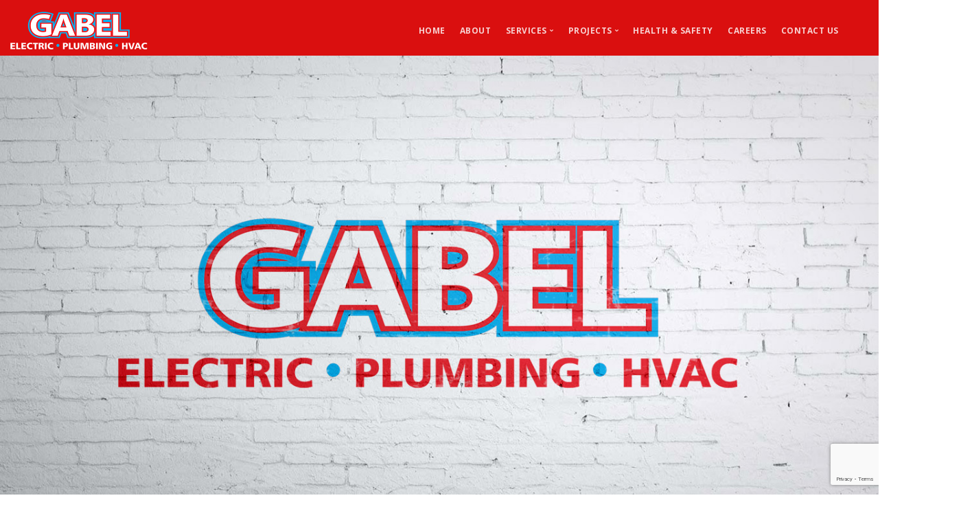

--- FILE ---
content_type: text/html; charset=utf-8
request_url: https://www.google.com/recaptcha/api2/anchor?ar=1&k=6Ldx4oAUAAAAALmdu3wmCUNZtWLyWx8MtxmUP9AV&co=aHR0cHM6Ly9nYWJlbGVsZWN0cmljLmNvbTo0NDM.&hl=en&v=PoyoqOPhxBO7pBk68S4YbpHZ&size=invisible&anchor-ms=20000&execute-ms=30000&cb=7p4c0whr7mv3
body_size: 48640
content:
<!DOCTYPE HTML><html dir="ltr" lang="en"><head><meta http-equiv="Content-Type" content="text/html; charset=UTF-8">
<meta http-equiv="X-UA-Compatible" content="IE=edge">
<title>reCAPTCHA</title>
<style type="text/css">
/* cyrillic-ext */
@font-face {
  font-family: 'Roboto';
  font-style: normal;
  font-weight: 400;
  font-stretch: 100%;
  src: url(//fonts.gstatic.com/s/roboto/v48/KFO7CnqEu92Fr1ME7kSn66aGLdTylUAMa3GUBHMdazTgWw.woff2) format('woff2');
  unicode-range: U+0460-052F, U+1C80-1C8A, U+20B4, U+2DE0-2DFF, U+A640-A69F, U+FE2E-FE2F;
}
/* cyrillic */
@font-face {
  font-family: 'Roboto';
  font-style: normal;
  font-weight: 400;
  font-stretch: 100%;
  src: url(//fonts.gstatic.com/s/roboto/v48/KFO7CnqEu92Fr1ME7kSn66aGLdTylUAMa3iUBHMdazTgWw.woff2) format('woff2');
  unicode-range: U+0301, U+0400-045F, U+0490-0491, U+04B0-04B1, U+2116;
}
/* greek-ext */
@font-face {
  font-family: 'Roboto';
  font-style: normal;
  font-weight: 400;
  font-stretch: 100%;
  src: url(//fonts.gstatic.com/s/roboto/v48/KFO7CnqEu92Fr1ME7kSn66aGLdTylUAMa3CUBHMdazTgWw.woff2) format('woff2');
  unicode-range: U+1F00-1FFF;
}
/* greek */
@font-face {
  font-family: 'Roboto';
  font-style: normal;
  font-weight: 400;
  font-stretch: 100%;
  src: url(//fonts.gstatic.com/s/roboto/v48/KFO7CnqEu92Fr1ME7kSn66aGLdTylUAMa3-UBHMdazTgWw.woff2) format('woff2');
  unicode-range: U+0370-0377, U+037A-037F, U+0384-038A, U+038C, U+038E-03A1, U+03A3-03FF;
}
/* math */
@font-face {
  font-family: 'Roboto';
  font-style: normal;
  font-weight: 400;
  font-stretch: 100%;
  src: url(//fonts.gstatic.com/s/roboto/v48/KFO7CnqEu92Fr1ME7kSn66aGLdTylUAMawCUBHMdazTgWw.woff2) format('woff2');
  unicode-range: U+0302-0303, U+0305, U+0307-0308, U+0310, U+0312, U+0315, U+031A, U+0326-0327, U+032C, U+032F-0330, U+0332-0333, U+0338, U+033A, U+0346, U+034D, U+0391-03A1, U+03A3-03A9, U+03B1-03C9, U+03D1, U+03D5-03D6, U+03F0-03F1, U+03F4-03F5, U+2016-2017, U+2034-2038, U+203C, U+2040, U+2043, U+2047, U+2050, U+2057, U+205F, U+2070-2071, U+2074-208E, U+2090-209C, U+20D0-20DC, U+20E1, U+20E5-20EF, U+2100-2112, U+2114-2115, U+2117-2121, U+2123-214F, U+2190, U+2192, U+2194-21AE, U+21B0-21E5, U+21F1-21F2, U+21F4-2211, U+2213-2214, U+2216-22FF, U+2308-230B, U+2310, U+2319, U+231C-2321, U+2336-237A, U+237C, U+2395, U+239B-23B7, U+23D0, U+23DC-23E1, U+2474-2475, U+25AF, U+25B3, U+25B7, U+25BD, U+25C1, U+25CA, U+25CC, U+25FB, U+266D-266F, U+27C0-27FF, U+2900-2AFF, U+2B0E-2B11, U+2B30-2B4C, U+2BFE, U+3030, U+FF5B, U+FF5D, U+1D400-1D7FF, U+1EE00-1EEFF;
}
/* symbols */
@font-face {
  font-family: 'Roboto';
  font-style: normal;
  font-weight: 400;
  font-stretch: 100%;
  src: url(//fonts.gstatic.com/s/roboto/v48/KFO7CnqEu92Fr1ME7kSn66aGLdTylUAMaxKUBHMdazTgWw.woff2) format('woff2');
  unicode-range: U+0001-000C, U+000E-001F, U+007F-009F, U+20DD-20E0, U+20E2-20E4, U+2150-218F, U+2190, U+2192, U+2194-2199, U+21AF, U+21E6-21F0, U+21F3, U+2218-2219, U+2299, U+22C4-22C6, U+2300-243F, U+2440-244A, U+2460-24FF, U+25A0-27BF, U+2800-28FF, U+2921-2922, U+2981, U+29BF, U+29EB, U+2B00-2BFF, U+4DC0-4DFF, U+FFF9-FFFB, U+10140-1018E, U+10190-1019C, U+101A0, U+101D0-101FD, U+102E0-102FB, U+10E60-10E7E, U+1D2C0-1D2D3, U+1D2E0-1D37F, U+1F000-1F0FF, U+1F100-1F1AD, U+1F1E6-1F1FF, U+1F30D-1F30F, U+1F315, U+1F31C, U+1F31E, U+1F320-1F32C, U+1F336, U+1F378, U+1F37D, U+1F382, U+1F393-1F39F, U+1F3A7-1F3A8, U+1F3AC-1F3AF, U+1F3C2, U+1F3C4-1F3C6, U+1F3CA-1F3CE, U+1F3D4-1F3E0, U+1F3ED, U+1F3F1-1F3F3, U+1F3F5-1F3F7, U+1F408, U+1F415, U+1F41F, U+1F426, U+1F43F, U+1F441-1F442, U+1F444, U+1F446-1F449, U+1F44C-1F44E, U+1F453, U+1F46A, U+1F47D, U+1F4A3, U+1F4B0, U+1F4B3, U+1F4B9, U+1F4BB, U+1F4BF, U+1F4C8-1F4CB, U+1F4D6, U+1F4DA, U+1F4DF, U+1F4E3-1F4E6, U+1F4EA-1F4ED, U+1F4F7, U+1F4F9-1F4FB, U+1F4FD-1F4FE, U+1F503, U+1F507-1F50B, U+1F50D, U+1F512-1F513, U+1F53E-1F54A, U+1F54F-1F5FA, U+1F610, U+1F650-1F67F, U+1F687, U+1F68D, U+1F691, U+1F694, U+1F698, U+1F6AD, U+1F6B2, U+1F6B9-1F6BA, U+1F6BC, U+1F6C6-1F6CF, U+1F6D3-1F6D7, U+1F6E0-1F6EA, U+1F6F0-1F6F3, U+1F6F7-1F6FC, U+1F700-1F7FF, U+1F800-1F80B, U+1F810-1F847, U+1F850-1F859, U+1F860-1F887, U+1F890-1F8AD, U+1F8B0-1F8BB, U+1F8C0-1F8C1, U+1F900-1F90B, U+1F93B, U+1F946, U+1F984, U+1F996, U+1F9E9, U+1FA00-1FA6F, U+1FA70-1FA7C, U+1FA80-1FA89, U+1FA8F-1FAC6, U+1FACE-1FADC, U+1FADF-1FAE9, U+1FAF0-1FAF8, U+1FB00-1FBFF;
}
/* vietnamese */
@font-face {
  font-family: 'Roboto';
  font-style: normal;
  font-weight: 400;
  font-stretch: 100%;
  src: url(//fonts.gstatic.com/s/roboto/v48/KFO7CnqEu92Fr1ME7kSn66aGLdTylUAMa3OUBHMdazTgWw.woff2) format('woff2');
  unicode-range: U+0102-0103, U+0110-0111, U+0128-0129, U+0168-0169, U+01A0-01A1, U+01AF-01B0, U+0300-0301, U+0303-0304, U+0308-0309, U+0323, U+0329, U+1EA0-1EF9, U+20AB;
}
/* latin-ext */
@font-face {
  font-family: 'Roboto';
  font-style: normal;
  font-weight: 400;
  font-stretch: 100%;
  src: url(//fonts.gstatic.com/s/roboto/v48/KFO7CnqEu92Fr1ME7kSn66aGLdTylUAMa3KUBHMdazTgWw.woff2) format('woff2');
  unicode-range: U+0100-02BA, U+02BD-02C5, U+02C7-02CC, U+02CE-02D7, U+02DD-02FF, U+0304, U+0308, U+0329, U+1D00-1DBF, U+1E00-1E9F, U+1EF2-1EFF, U+2020, U+20A0-20AB, U+20AD-20C0, U+2113, U+2C60-2C7F, U+A720-A7FF;
}
/* latin */
@font-face {
  font-family: 'Roboto';
  font-style: normal;
  font-weight: 400;
  font-stretch: 100%;
  src: url(//fonts.gstatic.com/s/roboto/v48/KFO7CnqEu92Fr1ME7kSn66aGLdTylUAMa3yUBHMdazQ.woff2) format('woff2');
  unicode-range: U+0000-00FF, U+0131, U+0152-0153, U+02BB-02BC, U+02C6, U+02DA, U+02DC, U+0304, U+0308, U+0329, U+2000-206F, U+20AC, U+2122, U+2191, U+2193, U+2212, U+2215, U+FEFF, U+FFFD;
}
/* cyrillic-ext */
@font-face {
  font-family: 'Roboto';
  font-style: normal;
  font-weight: 500;
  font-stretch: 100%;
  src: url(//fonts.gstatic.com/s/roboto/v48/KFO7CnqEu92Fr1ME7kSn66aGLdTylUAMa3GUBHMdazTgWw.woff2) format('woff2');
  unicode-range: U+0460-052F, U+1C80-1C8A, U+20B4, U+2DE0-2DFF, U+A640-A69F, U+FE2E-FE2F;
}
/* cyrillic */
@font-face {
  font-family: 'Roboto';
  font-style: normal;
  font-weight: 500;
  font-stretch: 100%;
  src: url(//fonts.gstatic.com/s/roboto/v48/KFO7CnqEu92Fr1ME7kSn66aGLdTylUAMa3iUBHMdazTgWw.woff2) format('woff2');
  unicode-range: U+0301, U+0400-045F, U+0490-0491, U+04B0-04B1, U+2116;
}
/* greek-ext */
@font-face {
  font-family: 'Roboto';
  font-style: normal;
  font-weight: 500;
  font-stretch: 100%;
  src: url(//fonts.gstatic.com/s/roboto/v48/KFO7CnqEu92Fr1ME7kSn66aGLdTylUAMa3CUBHMdazTgWw.woff2) format('woff2');
  unicode-range: U+1F00-1FFF;
}
/* greek */
@font-face {
  font-family: 'Roboto';
  font-style: normal;
  font-weight: 500;
  font-stretch: 100%;
  src: url(//fonts.gstatic.com/s/roboto/v48/KFO7CnqEu92Fr1ME7kSn66aGLdTylUAMa3-UBHMdazTgWw.woff2) format('woff2');
  unicode-range: U+0370-0377, U+037A-037F, U+0384-038A, U+038C, U+038E-03A1, U+03A3-03FF;
}
/* math */
@font-face {
  font-family: 'Roboto';
  font-style: normal;
  font-weight: 500;
  font-stretch: 100%;
  src: url(//fonts.gstatic.com/s/roboto/v48/KFO7CnqEu92Fr1ME7kSn66aGLdTylUAMawCUBHMdazTgWw.woff2) format('woff2');
  unicode-range: U+0302-0303, U+0305, U+0307-0308, U+0310, U+0312, U+0315, U+031A, U+0326-0327, U+032C, U+032F-0330, U+0332-0333, U+0338, U+033A, U+0346, U+034D, U+0391-03A1, U+03A3-03A9, U+03B1-03C9, U+03D1, U+03D5-03D6, U+03F0-03F1, U+03F4-03F5, U+2016-2017, U+2034-2038, U+203C, U+2040, U+2043, U+2047, U+2050, U+2057, U+205F, U+2070-2071, U+2074-208E, U+2090-209C, U+20D0-20DC, U+20E1, U+20E5-20EF, U+2100-2112, U+2114-2115, U+2117-2121, U+2123-214F, U+2190, U+2192, U+2194-21AE, U+21B0-21E5, U+21F1-21F2, U+21F4-2211, U+2213-2214, U+2216-22FF, U+2308-230B, U+2310, U+2319, U+231C-2321, U+2336-237A, U+237C, U+2395, U+239B-23B7, U+23D0, U+23DC-23E1, U+2474-2475, U+25AF, U+25B3, U+25B7, U+25BD, U+25C1, U+25CA, U+25CC, U+25FB, U+266D-266F, U+27C0-27FF, U+2900-2AFF, U+2B0E-2B11, U+2B30-2B4C, U+2BFE, U+3030, U+FF5B, U+FF5D, U+1D400-1D7FF, U+1EE00-1EEFF;
}
/* symbols */
@font-face {
  font-family: 'Roboto';
  font-style: normal;
  font-weight: 500;
  font-stretch: 100%;
  src: url(//fonts.gstatic.com/s/roboto/v48/KFO7CnqEu92Fr1ME7kSn66aGLdTylUAMaxKUBHMdazTgWw.woff2) format('woff2');
  unicode-range: U+0001-000C, U+000E-001F, U+007F-009F, U+20DD-20E0, U+20E2-20E4, U+2150-218F, U+2190, U+2192, U+2194-2199, U+21AF, U+21E6-21F0, U+21F3, U+2218-2219, U+2299, U+22C4-22C6, U+2300-243F, U+2440-244A, U+2460-24FF, U+25A0-27BF, U+2800-28FF, U+2921-2922, U+2981, U+29BF, U+29EB, U+2B00-2BFF, U+4DC0-4DFF, U+FFF9-FFFB, U+10140-1018E, U+10190-1019C, U+101A0, U+101D0-101FD, U+102E0-102FB, U+10E60-10E7E, U+1D2C0-1D2D3, U+1D2E0-1D37F, U+1F000-1F0FF, U+1F100-1F1AD, U+1F1E6-1F1FF, U+1F30D-1F30F, U+1F315, U+1F31C, U+1F31E, U+1F320-1F32C, U+1F336, U+1F378, U+1F37D, U+1F382, U+1F393-1F39F, U+1F3A7-1F3A8, U+1F3AC-1F3AF, U+1F3C2, U+1F3C4-1F3C6, U+1F3CA-1F3CE, U+1F3D4-1F3E0, U+1F3ED, U+1F3F1-1F3F3, U+1F3F5-1F3F7, U+1F408, U+1F415, U+1F41F, U+1F426, U+1F43F, U+1F441-1F442, U+1F444, U+1F446-1F449, U+1F44C-1F44E, U+1F453, U+1F46A, U+1F47D, U+1F4A3, U+1F4B0, U+1F4B3, U+1F4B9, U+1F4BB, U+1F4BF, U+1F4C8-1F4CB, U+1F4D6, U+1F4DA, U+1F4DF, U+1F4E3-1F4E6, U+1F4EA-1F4ED, U+1F4F7, U+1F4F9-1F4FB, U+1F4FD-1F4FE, U+1F503, U+1F507-1F50B, U+1F50D, U+1F512-1F513, U+1F53E-1F54A, U+1F54F-1F5FA, U+1F610, U+1F650-1F67F, U+1F687, U+1F68D, U+1F691, U+1F694, U+1F698, U+1F6AD, U+1F6B2, U+1F6B9-1F6BA, U+1F6BC, U+1F6C6-1F6CF, U+1F6D3-1F6D7, U+1F6E0-1F6EA, U+1F6F0-1F6F3, U+1F6F7-1F6FC, U+1F700-1F7FF, U+1F800-1F80B, U+1F810-1F847, U+1F850-1F859, U+1F860-1F887, U+1F890-1F8AD, U+1F8B0-1F8BB, U+1F8C0-1F8C1, U+1F900-1F90B, U+1F93B, U+1F946, U+1F984, U+1F996, U+1F9E9, U+1FA00-1FA6F, U+1FA70-1FA7C, U+1FA80-1FA89, U+1FA8F-1FAC6, U+1FACE-1FADC, U+1FADF-1FAE9, U+1FAF0-1FAF8, U+1FB00-1FBFF;
}
/* vietnamese */
@font-face {
  font-family: 'Roboto';
  font-style: normal;
  font-weight: 500;
  font-stretch: 100%;
  src: url(//fonts.gstatic.com/s/roboto/v48/KFO7CnqEu92Fr1ME7kSn66aGLdTylUAMa3OUBHMdazTgWw.woff2) format('woff2');
  unicode-range: U+0102-0103, U+0110-0111, U+0128-0129, U+0168-0169, U+01A0-01A1, U+01AF-01B0, U+0300-0301, U+0303-0304, U+0308-0309, U+0323, U+0329, U+1EA0-1EF9, U+20AB;
}
/* latin-ext */
@font-face {
  font-family: 'Roboto';
  font-style: normal;
  font-weight: 500;
  font-stretch: 100%;
  src: url(//fonts.gstatic.com/s/roboto/v48/KFO7CnqEu92Fr1ME7kSn66aGLdTylUAMa3KUBHMdazTgWw.woff2) format('woff2');
  unicode-range: U+0100-02BA, U+02BD-02C5, U+02C7-02CC, U+02CE-02D7, U+02DD-02FF, U+0304, U+0308, U+0329, U+1D00-1DBF, U+1E00-1E9F, U+1EF2-1EFF, U+2020, U+20A0-20AB, U+20AD-20C0, U+2113, U+2C60-2C7F, U+A720-A7FF;
}
/* latin */
@font-face {
  font-family: 'Roboto';
  font-style: normal;
  font-weight: 500;
  font-stretch: 100%;
  src: url(//fonts.gstatic.com/s/roboto/v48/KFO7CnqEu92Fr1ME7kSn66aGLdTylUAMa3yUBHMdazQ.woff2) format('woff2');
  unicode-range: U+0000-00FF, U+0131, U+0152-0153, U+02BB-02BC, U+02C6, U+02DA, U+02DC, U+0304, U+0308, U+0329, U+2000-206F, U+20AC, U+2122, U+2191, U+2193, U+2212, U+2215, U+FEFF, U+FFFD;
}
/* cyrillic-ext */
@font-face {
  font-family: 'Roboto';
  font-style: normal;
  font-weight: 900;
  font-stretch: 100%;
  src: url(//fonts.gstatic.com/s/roboto/v48/KFO7CnqEu92Fr1ME7kSn66aGLdTylUAMa3GUBHMdazTgWw.woff2) format('woff2');
  unicode-range: U+0460-052F, U+1C80-1C8A, U+20B4, U+2DE0-2DFF, U+A640-A69F, U+FE2E-FE2F;
}
/* cyrillic */
@font-face {
  font-family: 'Roboto';
  font-style: normal;
  font-weight: 900;
  font-stretch: 100%;
  src: url(//fonts.gstatic.com/s/roboto/v48/KFO7CnqEu92Fr1ME7kSn66aGLdTylUAMa3iUBHMdazTgWw.woff2) format('woff2');
  unicode-range: U+0301, U+0400-045F, U+0490-0491, U+04B0-04B1, U+2116;
}
/* greek-ext */
@font-face {
  font-family: 'Roboto';
  font-style: normal;
  font-weight: 900;
  font-stretch: 100%;
  src: url(//fonts.gstatic.com/s/roboto/v48/KFO7CnqEu92Fr1ME7kSn66aGLdTylUAMa3CUBHMdazTgWw.woff2) format('woff2');
  unicode-range: U+1F00-1FFF;
}
/* greek */
@font-face {
  font-family: 'Roboto';
  font-style: normal;
  font-weight: 900;
  font-stretch: 100%;
  src: url(//fonts.gstatic.com/s/roboto/v48/KFO7CnqEu92Fr1ME7kSn66aGLdTylUAMa3-UBHMdazTgWw.woff2) format('woff2');
  unicode-range: U+0370-0377, U+037A-037F, U+0384-038A, U+038C, U+038E-03A1, U+03A3-03FF;
}
/* math */
@font-face {
  font-family: 'Roboto';
  font-style: normal;
  font-weight: 900;
  font-stretch: 100%;
  src: url(//fonts.gstatic.com/s/roboto/v48/KFO7CnqEu92Fr1ME7kSn66aGLdTylUAMawCUBHMdazTgWw.woff2) format('woff2');
  unicode-range: U+0302-0303, U+0305, U+0307-0308, U+0310, U+0312, U+0315, U+031A, U+0326-0327, U+032C, U+032F-0330, U+0332-0333, U+0338, U+033A, U+0346, U+034D, U+0391-03A1, U+03A3-03A9, U+03B1-03C9, U+03D1, U+03D5-03D6, U+03F0-03F1, U+03F4-03F5, U+2016-2017, U+2034-2038, U+203C, U+2040, U+2043, U+2047, U+2050, U+2057, U+205F, U+2070-2071, U+2074-208E, U+2090-209C, U+20D0-20DC, U+20E1, U+20E5-20EF, U+2100-2112, U+2114-2115, U+2117-2121, U+2123-214F, U+2190, U+2192, U+2194-21AE, U+21B0-21E5, U+21F1-21F2, U+21F4-2211, U+2213-2214, U+2216-22FF, U+2308-230B, U+2310, U+2319, U+231C-2321, U+2336-237A, U+237C, U+2395, U+239B-23B7, U+23D0, U+23DC-23E1, U+2474-2475, U+25AF, U+25B3, U+25B7, U+25BD, U+25C1, U+25CA, U+25CC, U+25FB, U+266D-266F, U+27C0-27FF, U+2900-2AFF, U+2B0E-2B11, U+2B30-2B4C, U+2BFE, U+3030, U+FF5B, U+FF5D, U+1D400-1D7FF, U+1EE00-1EEFF;
}
/* symbols */
@font-face {
  font-family: 'Roboto';
  font-style: normal;
  font-weight: 900;
  font-stretch: 100%;
  src: url(//fonts.gstatic.com/s/roboto/v48/KFO7CnqEu92Fr1ME7kSn66aGLdTylUAMaxKUBHMdazTgWw.woff2) format('woff2');
  unicode-range: U+0001-000C, U+000E-001F, U+007F-009F, U+20DD-20E0, U+20E2-20E4, U+2150-218F, U+2190, U+2192, U+2194-2199, U+21AF, U+21E6-21F0, U+21F3, U+2218-2219, U+2299, U+22C4-22C6, U+2300-243F, U+2440-244A, U+2460-24FF, U+25A0-27BF, U+2800-28FF, U+2921-2922, U+2981, U+29BF, U+29EB, U+2B00-2BFF, U+4DC0-4DFF, U+FFF9-FFFB, U+10140-1018E, U+10190-1019C, U+101A0, U+101D0-101FD, U+102E0-102FB, U+10E60-10E7E, U+1D2C0-1D2D3, U+1D2E0-1D37F, U+1F000-1F0FF, U+1F100-1F1AD, U+1F1E6-1F1FF, U+1F30D-1F30F, U+1F315, U+1F31C, U+1F31E, U+1F320-1F32C, U+1F336, U+1F378, U+1F37D, U+1F382, U+1F393-1F39F, U+1F3A7-1F3A8, U+1F3AC-1F3AF, U+1F3C2, U+1F3C4-1F3C6, U+1F3CA-1F3CE, U+1F3D4-1F3E0, U+1F3ED, U+1F3F1-1F3F3, U+1F3F5-1F3F7, U+1F408, U+1F415, U+1F41F, U+1F426, U+1F43F, U+1F441-1F442, U+1F444, U+1F446-1F449, U+1F44C-1F44E, U+1F453, U+1F46A, U+1F47D, U+1F4A3, U+1F4B0, U+1F4B3, U+1F4B9, U+1F4BB, U+1F4BF, U+1F4C8-1F4CB, U+1F4D6, U+1F4DA, U+1F4DF, U+1F4E3-1F4E6, U+1F4EA-1F4ED, U+1F4F7, U+1F4F9-1F4FB, U+1F4FD-1F4FE, U+1F503, U+1F507-1F50B, U+1F50D, U+1F512-1F513, U+1F53E-1F54A, U+1F54F-1F5FA, U+1F610, U+1F650-1F67F, U+1F687, U+1F68D, U+1F691, U+1F694, U+1F698, U+1F6AD, U+1F6B2, U+1F6B9-1F6BA, U+1F6BC, U+1F6C6-1F6CF, U+1F6D3-1F6D7, U+1F6E0-1F6EA, U+1F6F0-1F6F3, U+1F6F7-1F6FC, U+1F700-1F7FF, U+1F800-1F80B, U+1F810-1F847, U+1F850-1F859, U+1F860-1F887, U+1F890-1F8AD, U+1F8B0-1F8BB, U+1F8C0-1F8C1, U+1F900-1F90B, U+1F93B, U+1F946, U+1F984, U+1F996, U+1F9E9, U+1FA00-1FA6F, U+1FA70-1FA7C, U+1FA80-1FA89, U+1FA8F-1FAC6, U+1FACE-1FADC, U+1FADF-1FAE9, U+1FAF0-1FAF8, U+1FB00-1FBFF;
}
/* vietnamese */
@font-face {
  font-family: 'Roboto';
  font-style: normal;
  font-weight: 900;
  font-stretch: 100%;
  src: url(//fonts.gstatic.com/s/roboto/v48/KFO7CnqEu92Fr1ME7kSn66aGLdTylUAMa3OUBHMdazTgWw.woff2) format('woff2');
  unicode-range: U+0102-0103, U+0110-0111, U+0128-0129, U+0168-0169, U+01A0-01A1, U+01AF-01B0, U+0300-0301, U+0303-0304, U+0308-0309, U+0323, U+0329, U+1EA0-1EF9, U+20AB;
}
/* latin-ext */
@font-face {
  font-family: 'Roboto';
  font-style: normal;
  font-weight: 900;
  font-stretch: 100%;
  src: url(//fonts.gstatic.com/s/roboto/v48/KFO7CnqEu92Fr1ME7kSn66aGLdTylUAMa3KUBHMdazTgWw.woff2) format('woff2');
  unicode-range: U+0100-02BA, U+02BD-02C5, U+02C7-02CC, U+02CE-02D7, U+02DD-02FF, U+0304, U+0308, U+0329, U+1D00-1DBF, U+1E00-1E9F, U+1EF2-1EFF, U+2020, U+20A0-20AB, U+20AD-20C0, U+2113, U+2C60-2C7F, U+A720-A7FF;
}
/* latin */
@font-face {
  font-family: 'Roboto';
  font-style: normal;
  font-weight: 900;
  font-stretch: 100%;
  src: url(//fonts.gstatic.com/s/roboto/v48/KFO7CnqEu92Fr1ME7kSn66aGLdTylUAMa3yUBHMdazQ.woff2) format('woff2');
  unicode-range: U+0000-00FF, U+0131, U+0152-0153, U+02BB-02BC, U+02C6, U+02DA, U+02DC, U+0304, U+0308, U+0329, U+2000-206F, U+20AC, U+2122, U+2191, U+2193, U+2212, U+2215, U+FEFF, U+FFFD;
}

</style>
<link rel="stylesheet" type="text/css" href="https://www.gstatic.com/recaptcha/releases/PoyoqOPhxBO7pBk68S4YbpHZ/styles__ltr.css">
<script nonce="zkBhfGm2NQHipGGChNPtNw" type="text/javascript">window['__recaptcha_api'] = 'https://www.google.com/recaptcha/api2/';</script>
<script type="text/javascript" src="https://www.gstatic.com/recaptcha/releases/PoyoqOPhxBO7pBk68S4YbpHZ/recaptcha__en.js" nonce="zkBhfGm2NQHipGGChNPtNw">
      
    </script></head>
<body><div id="rc-anchor-alert" class="rc-anchor-alert"></div>
<input type="hidden" id="recaptcha-token" value="[base64]">
<script type="text/javascript" nonce="zkBhfGm2NQHipGGChNPtNw">
      recaptcha.anchor.Main.init("[\x22ainput\x22,[\x22bgdata\x22,\x22\x22,\[base64]/[base64]/MjU1Ong/[base64]/[base64]/[base64]/[base64]/[base64]/[base64]/[base64]/[base64]/[base64]/[base64]/[base64]/[base64]/[base64]/[base64]/[base64]\\u003d\x22,\[base64]\x22,\x22Q3AKTsO9w40aEnFhwpd/w4cAMlwHwq7Cul/DoVgOR8KvQQnCusO2JE5yA23Dt8Oawp/CgxQEaMOkw6TCpwVqFVnDmDLDlX8twqt3IsKTw73Cm8KbITEWw4LCpzbCkBNZwrs/w5LCv3YObjomwqLCkMKSOsKcAhzCnUrDnsKawpzDqG59ScKgZVLDphrCucONwqZ+SArCo8KHYz8WHwTDpcOqwpxnw7/[base64]/DWfDth/CnsKZZhrDu8OVwrjCrQQJQMOuUsO9w7AjXsOuw6/CpBwxw57ClsOnFCPDvTbCg8KTw4XDtADDlkUcV8KKOB3DjWDCusOrw6EabcK3RwU2fMKPw7PClw7Dk8KCCMORw6nDrcKPwr4dQj/[base64]/woDCksKCw4LDvsKewqU7wqzDhgoiwpwYCRZ0R8K/w4XDpzLCmAjCoC9/[base64]/O8OWa8OLSsKOaFVSw6QKwpU/w6xlbMORw7nCu3nDhsOdw5LCu8Kiw77CmMK4w7XCuMOFw5vDmB1QemtGf8KKwo4aQGbCnTDDgizCg8KRMcK2w70sd8KVEsKNXMK6cGllAcOIAnJMLxTCox/DpDJRLcO/w6TDicOgw7YeN2LDkFIFwoTDhB3Co2RNwq7DpMKuDDTDoXfCsMOyJG3Djn/CicOvLsOfesKww43DqMKnwq8pw7nCjMOTbCrCuhTCnWnCrmd5w5XDlU4VQFAjGcOBVMKnw4XDssKiGcKZwrowEcOZwoDDtsKJw4/DtsKQwrPCsBTCqi/CnBJJL1TDshvCvwjCjsOTFcKgRVwvE3nCscOXMGLDscO8w5HDj8OQKxAewpXDqVPDiMKMw75bw6oCEsOONMKfVsKYFAXDuXPCmsOaNHxRw6smwocqwrDDqnkSTGxoPsObw6FnVHHCvcKiccKQIsK7w6xsw5bDtAPCqn7Cth/Dh8OaPcKqL0xJIChsccKXPMOvH8KlfWwUw5LDrEfDkcOgasK9w4bCkMOFwoxOcsO/wp3Coy7CgcKOwqPCuRN9wqRcw57CrsKTw5vCuFrDsT4IwrvCk8Kww4UewqbDkG4OwoLCvlp8EsKwH8Oow49Aw5lNw7rCjsOVBCN9w5ppw5/Cm2vDpVPDhWHDuF8Gw7FxcsKxd1nDriICZX4CbMKLwp/CiU5NwprCvcONw4zDpnB1GV0fw4zDonbDr0ECDylDeMKpwq0yT8OHw5fDsC4OGcOgwpLCscKlNsOPCcOiwq5/RMOyKBcsFcOEw4HCpcOTwodvwoRBHEPCsxXCvMOTwrfDhcKicFtdIkE/PHXDn2PCujPDnihFwojCrkXDoSnCucOHwoJBwpNEazxhFMOJwqrClxoPwpXDvSlOwrLCtlYHw51Vw75/w6ggwpnCpcOaKMOVwp1GfkZgw4vCnn/Cg8KyQlp7wpbDvjY7AcOFDiM6FjpdLcObwp7DqcKQccKowqHDggPDozrCpSQPwonCtgTDqQbDqcKUUHogwo3DiwbDkD7ClMKaTSgNZ8Oow5dTKUjDi8KAw47DmMKPS8Odw4METjljaGjCnX/Cr8OeDMOMaUTClTFPLcKkw481w4JawrXDocOywpfCmcK+JsOaYjXDssOEwozDuUJmwrAvFsKqw7ZZaMO6KlbDjVrCowhZDcK/KkXDpMKrwpfCjDbDuxfCk8KuRV8dwqvChATCo2TCrnpcL8KOTMOSCx3DisOdwqjCucK/[base64]/CiMKPw4FCw7IgI8OIwqxqw5jDolnCiMKFT8Ktw5/CgMKqGcKswrzCrMOydcOyUMKkw73DssO4w4wSw7cawqHDuFsHwr7CqCLDlcKFwpd9w6TCgMOBc3DCvcOsED7CmXbCpMOWKyzCjcOlw5rDsEZrwpd/w6JoKcKrD15oYTA5w7x9wqLDsA4gV8OJCMK4XcOOw4/ClcO8LwDCgsOUd8KHF8Kuwrcow6tpwpDCl8O6w6wPwqHDhcKewr0MwpnDrmzCnTEdwqgNwo9Cw6HDkylfG8OPw7bDrMObSVcLW8KGw7Rkw7vCpns9wp/DhsOFwpDCocKfwqfCjsKeEMKKwoJLwqEgwqZGw5fCix4vw6bChSnDm0jDvTVXSsOSwpVgw6MOCsOZwoPDucKaWRLCrD0ORwzCr8O+FcK4wp3DtUbCiGYfcMKhw7s9w7tXNRpjw5zDnMKgO8OeScKpwoxcwp/DnEnDscKOJ2vDuSPCjMOcw4F2GxTDpkpOwooyw689EmXDs8O0w5B9NFDCsMK7Vg7DtkANwobCjzzCtW3DvxUkwoDCpD7DiiBXMkxBw5rCqQHClsKldwpzScOLHlDCnsOgw6/Dii3CgsKzfmJRw7cXwqV+exPCjhPDvsOgw6h+w4jCiSzDnQRcwrrDnAdgTmo6w4AFw4XDt8O3w4sYw5hOR8Oja3M6OQ1CSk/CtsKzw5QPwo0hw7DDu8O6FMOacMKJGGbCpXXDiMOcbxpgEGJSw4l5EWfDssKia8K2w73CuGTDjsKNwonDi8KlwqrDmRjCqMKrVl3Dp8KCw77DrcK9w6zCucO1ISvCj3DDlsOSw4jCn8ORYcKBw53DsF8bIho9S8OpaxAmMcO0P8OZJVxpwr7CisO/YsKjdGgVwoLDlmEkwqM6WcKqwq7Cmi4kw6c+V8K0w6jCqcObwo/CqcKfFcK2YzNiNAPDtcOew48Sw41NTVIuw6DDmU/[base64]/CiX/CqcOVw6IrfsOBEy50CsOLw7/DvcODwozCnxl8w6N6w5fCo2ACDh5Uw6XCvgLDtH8ScDoqODl9w7vClzZ5FypyV8K7w4EAw7HDlsKIYcOmw6J2HMKTTcOSflUow6nDqgPDssO9wprCqV/Dm3vDqBs+YD8NZSM8T8KDw6ZowpFBLjkJwqTCmj5aw7XCsWJwwqwOLFTCqEcFw57CrMKSw5dbN1PCjHnDscKhL8K1w6rDrF0/MMKUwpbDgMKBEWIAwoPCjsONEMOAwr7DtHnDvnE7C8K/wrPDjMO8XMKbwpxRw7gNCnvCscKPMQRSEh7Cl3jDl8KJw5rCp8OVw6rCqsOMS8KawrPCpxXDgwnDnGsnwq7Do8KBWsK4KcK+G1onwp8rwoIcWgfDoDxww77CqifDh0B2woHDgBLDvlBrw6HDp0taw5gKw6zDhCrCqhIdw7HCtEZrNF59LlzDpTMLFMO/TnnClMO6Y8O8wqdkNcKZwpHCl8Ovw6jCsT3Cu1w/FxcNM1clw6XDoSddVQ3Cpil/wqDCjcOfw7drEcK+wpTDtUBxOcK8ASjDiHrCmXA8wpjChcKoDjBcw4rDjXfDo8OxLcKrwocPw6Qbw4ULQsO/HMK5wo7DssKUSD13w5TDscKkw7gNfcOnw6TClgvCjcOZw6dNw6HDpsKIwo/CmsKsw5LDu8KDw4lVwozDqsOfaEAeV8K2w73DpMOTw4otGjU0woNaW17DuwTCtMOKw5rCg8K8VcK5YhfDn2kPwp89w6Z8w5/CkSbDisOvYRbDhWnDo8KiwpfDnBbDgG/[base64]/UTLCtMKpwocfw6nClMOFw7tdwrrCrMOJMQAkw7PCkSLCkFgyWsO8esK4wrrChcK/[base64]/w7/DhsKzUsK7wqx3WBLCpk8Zw5IIVRUswosBw4PDtMOpwoDDh8Kzw5gpwrsAGlvDoMORwqvDmEHCicOOf8KMw6DDhsKzfMK/L8OHcwHDlMK3aVTDl8KsHcOZTk/[base64]/PMKNFsKVXMKsbW8MwqfCjMKkAC7CpEXDisK9fF0rehoaBifCqMO4PsOjw79ZDMKfw65lAlrCnhDCr2zCq2TCtsOKcCTDoMOYOcKNw7kCZ8KjIx/CmMKaLGUTQMKjJwA/w4gsfsKneCfDssORwqnDnDM1RcKdcy4zwrw7w6zCjcO/JMO6A8O3w5gGw4/[base64]/DlHoaw4LDmWQIN8KWY8KaJ8KSw41mwq3DnMOoMXrDqjrDkjbCs0HDs0fChkLCkCHCicKGIMKmE8KcPMKgVFvClWIZwqPCnG8jJ28bIC7Dpk/CjxXCj8K/S0pswpV+wpplw5fCpsO5IkZSw5DChsK2w7jDpMKtwrfDn8OXYUbCgRVPCcKLwrfDlFgjwpx0R0TCri86w5DCvcKIOy/ChMKifsO9w7fDtw5IOMOIwqPClz1EKsOnw7Mrw5Now43DrRLDpR8DEsODw4crw7E0w4p2e8OLdRXDh8Oxw7geX8OvSsKuL1/CqsOKdTw3w6Enw7XClcKQQXPCnMOIWcOyZcKqbcOTbsOja8Oaw5fCtVZCwqtkJMOFCMKYw7J/w5RSesOefcKge8OoLcK6w7tjCWvCsB/Dn8OAwqbDtsOFZMKiw7fDjcK9w7BlA8K6KMOHw48xwqI1w6JzwrRYwqPDg8Otw7nDvWR4S8KfI8Klw49mwo/Cv8Kaw4ojB35Xw5zCu11/[base64]/Dg8KgBzY6VT3CixvCj8OTw4bCtMKqwrhPX21NwpHCoy7Cj8KValh8woXCusOvw70ZbwQww73Di3bDncKRw5cBG8KyZcKIwrvCtm/Dg8OPwp9Ywqo+AsOpwpwSScKMw6bCv8Knwr7DrW/Ds8KnwqlCwoBhwodSWsOCw7F1wqzCnEJ5Bx/[base64]/CqTHCpcKVYXgzwrnChXpUwoDCtcKLw7fDp8OwAUDClTnDrQDCrWNKJsO7MBMlwpzCjcOGDcO7OmIRbMKsw7gQw6PDnsODd8K2KXbDnx/[base64]/DhlfCr8OGOm7Cq8ONwpLCvgIsw5phwpbCvCnDrMOewrUJwo4HJCHDjCHCscKjw4shwofCqsKHwq/DlsKnUwdlwpPDoDsyBlfCosOpT8OQJsOywpxWHcOhBMK2woQPEX4vAQ1cwojDrWPCnXIEEcORVmjDl8KiYEzDv8KgbsO/wpMnAl7CoTVycCHDmEVCwrBdw4XDikMKwpc6J8K6UEwrPsOJw5JRwqFSVRpJBsOqw7IDSMKuTMKUesO4OQ7CucOtwrNLw7zDiMOvw5nDqMOGFxbDmsK3MMOlL8KEISfDmzrDqsO9w5PCq8Kow4ZjwqPDmsKHw6bCocOnV3l3DMKDwo5Ow5fCo19gQGXDmGUyYcK/[base64]/wpBJDcKjKibCmV52wo8iScKFCcKJw6cGw5/DhcKsW8OnLMOeXWY1w6zDrcKZbHN9d8K0wocNwqPDpQ7Dq0LDscKDwogLex4uaHovw5duw70+w7Rrw4xKP0M/[base64]/CocOkcsKYXkA6wpFzdcOawrVhAMKjOsKcwr8Tw7zCh34aBsOkEcKMD2/[base64]/DjGnCpXjDsTYZQcKWQgZ3L8OVCcK/wq/Dt8KEb29Ww7nCtsOKwo4Yw6LCtMKSEm7DusK7MxzDvFoXwp8nfMKqQ2RKw5Mwwrcrw63CrmrClVFVw5rDisKaw6tiWcOuwqjDnsKrwpjDuFbCoyFcfh/CosOATFsywp19wrZDw6/DhU1TNMK5Qn9bTQ3CqMKHwp7DlWlAwr0HAWQeJxRgw5FSJz4Ww7ZVwrI2ewFdwpfDucKhw7jCoMK2wol3PMOpwr/DnsK3bRzDknfCm8OMBcOmUcOnw4rDhcKBdhx5RnHCiHwKT8OQTcKjNGYdfjYbwrhdw7jCj8KaR2UCEcKDw7fDpMOEC8OpwpHDu8KDB2bDvkd/wpc7AEhfw41+w6fDqcKCDMK6YgopbcOFwpsZZHkNW2HDh8OZw74JworDrFzDni8QeCRlwqhCw7PCsMOiwoBuw5bCsQjDs8Oxd8K7wqnDpsOuRU3DihDDosO1wrkSbRZGw6Mawro1w7nCm3jDlwkBKcO4VSJJw6/CrxzChMO1AcO8DsO7OMKsw5XCrsOUw4Y6TBFCwpDDtcO+wrfCjMKuw5R2P8OMX8KDwqwkwovCgyLCj8Kdw5LDnQPDlHYkOAXDt8OPwowdw5jCnk3Dl8OvJMKBN8KBwrvDpMOdw64mwpfClizDq8KuwqXCiDPChsO6DMK/JcOsdEvCscKAcMOvIEZrw7dzw7zDnVHDs8O5w69Pw6MlZW54w4fDhcOxwqXDusKowp7DjMKrw48kwpppHMKAaMOtw7/Cr8K1w5HDmsKKwpUjwqPDhjRUOzIzAcO2wqQEw47Cqi/DiFvDvsKBwonDqTnDucOiwoN4wpnDlTDDgGAdw5hvQ8K9V8KRIlHDssKTw6ROA8KrDDIOUMOGwrEow4jDilLDl8Opwqg/[base64]/DrMKQFmhPw6jDo35Kwo1nJR7DviFvwrTCvQHCqWYHZEQRw4TCm0J2YsOJwqAWwrbDlj8Iw4XCjSZIRsO1RsKfJcO4KcOnSUPCsTZBw7XCihnCmCtoXcKow5QSwrDCucORQ8KPNHzDrMOxNMO/T8K/[base64]/DsTw3w7TDtklWw6FFHwfCqR7CpXTCocOzSsOBD8Ode8O0chJsAXVrwqpWOMKmw4/DuVcVw5MAw6zDmsK3ZMKfwodQw7LDmQrCvTwGAQfDjEjCsBI8w7Y6w5VWUm3CucO9w4nChsKpw4kUw63DoMOyw6ZhwpUREMKicsKsSsK4RMO0w4vCnsOkw63DlcKrHkgRLgtGw6HDtMKyJgnCgGR9GMKmFsO6w7/[base64]/Cs8KCwpgvw7PCkWJnHMOxWGLDucOeIcKRw5Y8w4p3OHTDr8KiAWXCryVuwo00HMOXwp3CoAHDksKyw4dcw7HDvzIMwrMfwqnDtz3DiHDDt8KPw5rDuhHDlMKvw5rCpMKcwqpCw5/[base64]/CuQoFwqLCgsKoRMOCw4Fqw7B0V8OPJD/[base64]/RcObw5lJXMOuw7TCjwzDhUYjw4tCO1dFwpIcWyPCtXbCoHLDs8Ohw7HCgQ8BDWDCg0Zlw5bCs8KUTGB0JhPDszMlLsKVwofChVzCjxLCj8O/wpLDpjLCkVvCicOpwo7Dp8KVSMO9wq1aBEM7cDHCpWXCvFN9w4PDksOCXSEFEcObwpDCmULCsgtBwrHDoV1ifsKFG2fCqAXCq8KxfsO1HjHDpcOBecKOP8Klw67DtSAsDwXDsntpwr9xwpzDiMOTa8KVLMK+YcO9w4nDjsO+wrR6w5wKw6vCuU/CkBo3WUdjw4Iaw5nCj05UUXpvCCFjwo4md2NgE8Oawo3CoSfCqh5PMcOAw5xmw7sywqTDvsK0wqJPD1bDrcOoD2zCiBoGwrtRwrHCh8KDfcKrw65WwqTCrUJWAsO/w6XDn2DDikXCusKdw45vwpZtKw1/wqPDs8Kjw4vCqQBEw7vDjsK9wpJpGmxQwrbDqjvCvyRow6fDtBnDjDFEw43DgxvChVghw5zCrRvDncO0asORacK6w63DggrCucOdDMKOTmoLwpjDmVbCr8KWwoLDlsOaa8OiwqXDgUEZJMKNw6/Cp8KJU8OkwqfCq8OdL8OTwr9+w4IkXCoCAMO0MsKQwrNNwq0Cwqh+Y2NvJkLDikPDsMKVwrxsw7Idw57Cu3lXEyjCg2Y1YsOqH3Q3Q8O3OcOXwpfCg8OSwqbDqEMTFcOVwobDs8KwfhnCiykKwqDDksO+IsKlF2UCw4XDkwE/bCobw68OwpsYbsOLA8KZEDXDksKDIEjDi8OUCG/DmsOLNDdVASwpX8KMwpYuEnBWwqxBEETCrWcoMA1eT2MzRDvCuMKcwo3DmcObesK7WV7CmjXCi8K+G8KDwpjCuQolcwoNw4nCmMOEXDvCgMK9wrhRCsKawqg0wqDCkiLCp8OIZQZpFSY+Z8KUX3otwo7ClDfDhCvCmlbCjMKaw73Dqk5XXSQXwo/DjG9Nw5lnw6czRcOIYybCjsK+UcOfwqVfVsO8w6XCoMKJVCbCtsKmwpxNwqHCg8OTZj0AJcKUworDosKywpQ5c1dmNBJtwqnChsKWwqXDvMK/U8O9NMOPwoXDoMO+WkMfwrxDw5ZoVV1/w43CpSDCsjFRM8OZw6VNFHgBwpTCnsKRMk/[base64]/DkirCmmNOSzABw4rCqRRyw5HCsn1mw4rDhgfDmsKtOMOvKQsTwo/CjcK5wrjDicOnw77DkMOdwqnDmcKnwrzDpEjCjEMzw4lwwrrCl0HDvsKQBlQ1YRAtw5wtIHUnwqMJOcOnHktTSDTCv8OCw7vCpcK2w7hNw45Qw59jYmPClkjCvMKvDx5xw5QOb8KddsOYwo4Ab8K/wpEfw5JyGGI8w7YGw6cVecO8J2jDrm7CiCcYw7vDmcKzw4DCisK7wpTCiSfCumTDnsKmc8KTw5rCvcKTE8Khw4/Ctglnw7YyMcKTwo5QwrFxwqnCscK+M8Kxwp1qwo4NTSvDr8KowofDkBsLw47Dl8KiTcOzwokiwozDhXPDqcKIw4/CocKbHB/[base64]/ClMKSwow3UGJoND4fAkbCscK1w6PDpV/CosO7FcOZwroJw4QzDMOUw51xwpzCt8OeQMKCw5VQwr19WcK6esOIw4wwC8K0PsO+w5N3w7coSQFPXkMYd8OTwqjDjQDDtmQECDjDoMKNwrHClcOPwqDDmsORDXwvwpJjWMKGUl/[base64]/Dp2/[base64]/U8OFwoDDijPDukFAPVLDgTsPQXE3w6nDuWjDijnDj33ChsOEwrPDnsOqBMOQKcOywq5EWnJeUMKzw77Cg8KYaMOTI0h6AsOdw5dlw7zDsEBYwo7CscOEw6Epwo1Sw7LCnArDpmzDl0zCq8K/YcKvSCITwrzDv3bCr0oMdW3Cug7Ck8O7wojDq8OVYV5Cwo3CmsKsUW3DicKgw4lvwox8a8O+dsOJHMKnwpNMa8Kgw6hqw7HDnERPIg9rA8OPw55YFsO2ZzwEH18/esKDRMORwo0gw5cIwo0IecOZEMKgAcOiEWPCuzVLw6pDw5bCrsK6TBVVVMKCwrE6AQPDsTTCigfDuxhiAjHCvgU7SsKaB8KxQAXDh8K4w5LDgEvCocKxw7I/[base64]/[base64]/CicKjYFdXGMOAw5h4f3xywqnDkxsoMsK2w4XCssOxA1PDhm97QxLDgSLDoMKHw5PCuTrCkMKpw5HCnlfCkQTDjEkJQcOKCj41PWnCkSleYi0bwqnDqcKnBXtqKCDCisOLw5wMDSlDBTnCjsKCw5/DsMKTwofCpQTDk8KSw4HCv1olwp7Dn8K1w4bCrsOKVyDDgMKGwqcyw7olwp7Ch8Ozw5N7wrRBbUNuLMODIjHDhBTCjsOvacOGDMOqw7HDsMOOcMO0wo1lFMOWJHjCtGUXwpY7fcK5f8KCTWUhw7gEGMKmO37DrsKoWjbDl8KDUsOkVWTDn0ZOKQ/CpzbCnmRYHsOmXGdbw5/CjA3DrsOaw7Mbw549wp7DgsOxw4ZfS0nDpsOJwonDgm7DicKlRMKBw6vDtU/Ck0XCjcOdw5vDrGRTHsK8Fj7CogTDqMOWw5rCukohUGLCskPDisO2IMKEw6rDkg7CgkrDhR9jw47CpcK5T23CnGIhYxLCm8OcfcO2EF3DvALDmMKoYsKxBMO4w5PDsWMEw6fDhMKTLQ8Uw5/[base64]/CnXA7wqpewrvDt1M4wp3CsRnDon7Cr8KeOlvDi2rDsk0MfxXCosKdVWBTw7PDkg3DnhnDlU5rwp3DsMOkwrLCmhxfw6whY8OpLcOhw7nCrsOmS8KqbsKUwovDlMOjdsK5McOOWMOJwq/Cp8OIw6Eywo7CpAQTwrk9wpwgw6V4wqDDmCrCuRfDnMO0w6nCvG0Tw7PDrcOEFDNnwo/DqDnCgnLCjTjDkHJLw5BVw59Wwq40CilAI1BAMMOuJMOVwqgYw6PCkg8wKCc/[base64]/DqsOfBsKAcsOdwohPZgvDksKnw43DjcKPWMKswpoKwpXDlkrCrF9sNnkjwpPDsMO5wq7CocK/wrxlw5ExKsOKA1XCiMOpw5cswonDjG7Ch3hhw4vDojgYSMKuw6rDsnJ3woRMNcK9wosKEiVeJTsEQsOnUFUKG8OHw4UNXmxOw41QworDnMKUacKww6DCsQHCnMK9N8Kmwok7NMKIw6Znwp8Kd8OtY8OfC0/CjXTDsnHCpcKPQMO8wpBfXMKew6wHQcODFcOSQAnDkMObIgPCgC3Dt8KyQzHCkCprwrdZwqnCiMOSNl3DtsOfw456w4DDgi/DlHzDnMKvPSJgS8K9Y8OtwqXCucKiBcOhLjdwIQgcwrHCp1HCg8O5wpLCusO/TcKjJSHCvSJUwobCk8OAwq/DpsKOFSfCnV0VwovCqsKbw4dXfznCmBopw6lbw6bDmQ5eE8OlahLDs8KXwqZ9WA5sWMK+wpsWw53Co8ONwqN9wrHCnC85w4hELMOTeMOvwo1Cw4bDv8KMwqDCsHlYAS/DtU1vHsKQw7fDhUsLNMOKO8KZwo/Cpl1+GwTDoMK7LDjCozMnCcOgw6rDncOaQ1fDpDLCucKpasO7E0zDlMO9HcO/w4DDsjpAwpPCo8OkZsOTZ8OZw73Dowhva0DDsQPCs04pw60JworCvMKAWsOSQMK2w5kXL25Lw7LDt8O/w5/[base64]/DiDzCjMKeYl9+HW/[base64]/[base64]/DpMKhw4EoDsK8cg3DicK8w4HColrDh8OXdMOBwrdvIhguLDl2NiV0wobDlMKUcV5twrvDrREbw55IZcKuwoLCosK4w5PDtmgjYQIhTDIAMGELw6bDjH1XWsKxwoY2w7jDigRnW8OyKcKSQMKxwqfDk8KEVW5KVibDmXwgLMONWHXCnwVEwq/[base64]/Cr8KIUwPCkHTCosODCnTCpMKuYDtXQMKUw73Co2d/[base64]/CuXHCt8Kzwr0JWsO5NcKPwpV5JMKNdMOAwrPDtj0uwrQ2dBTDh8KlZsOREMODwq58w7HCs8OeEhlaYcKTLcOBSMKBLABaK8K8w6bCjTPCjsO/w7FfDMKgN3Aed8OCwqjCg8K1acOWw7hCAsOFw6tfZ2HDtGTDrMOTwqo+TMOxw6ERESBBw7kMM8OORsOjw7ZJPsKUIwVSwrTDvMKEw6dvw6LDv8OpDmvCrjPCrksgeMKRw6Mzw7bCgXUeFX81azkHwq0Mex4NHcKiMVsET2fCqMOscsK/w4XDrMKBwpfDsjkKDcKkwqTCjztkNcOew6d/CCnClh5DPxsFw7bDjsKrwqjDnk3CqxxDJMKrWVwCwqHDtlp/[base64]/CmBAVZzfCm8K7KRV2McOKXwtAL03DuCXDtsKCw7/[base64]/CH7Cn3dfH39XQGRAU0gAOjrDtRwSVcKGw4hvw4DCksObH8O6w4Y9w6dZcWfCsMOEwplFHRzCvzc3woTDocKaC8OVwopoEsKswpbDvcKzw5XDtBbCocKsw61+fxfDvMK1a8KnBcK9PDZFPBFiAS/CgsK9w7HCoxzDhMKjwqFLf8OCwpYCO8OkVcO+HMOWDHLDhxnDgsK8TW3DrsO8JFBkCMKqcktnEMO9QhHDhsKSw6Eow7/CsMK0wqUWwroNwo/DhEfCkH/CpMKBZcOyOhLCiMKLOETCrMKBEcODw7I5w6JkcXUAw6QlIT7CqsKUw6/DiXtvwr1eV8KyM8OmNsKbwppLCEpAw4zDjMKKI8K5w77Cq8OpUE1QasKiw5LDhcKuw5vCo8KOAEDCl8O3w7HDs03DpAvDpQgaYgbDhcOWwogYAcKnw4xbM8OLZ8O1w60+bjPCjR/DkGvCmGbDmcO1BBLDuCYzwqzDjBLCjsKKHlpCwovCjMOtw596w7ZmKylsYjUsC8KVw5dow486w4zDvwdOw6Ynw59HwooAwpbCq8K/F8OhInlZV8KXwp8MNsO6w5bChMKKw4sEd8Kdw7d+c0RAfMK9YmnCl8Ouw7Nnw5UHw4XDv8OQKMK4QmPDosOLw6cqE8OIeTQGRMOMZ1AIFnAccMOGaw/ClRTCpxdFDF/CqW43wrNjwqw2w5XCqMKYwqjCgsK+JMK4Cm/[base64]/CucKGb0dew4DCiHE/w4nClWjDgcK7wqgsDcKPwo1XR8OuDBfDiDNRwrlBw7oUw7PCgxrDlsO3CHHDnSnDrQjChTHCuEcHwqczDwvDvWLCmAk/[base64]/[base64]/[base64]/DphvDjVg8wpvDgT/CosOrWQlJUlTDtX/[base64]/[base64]/b8K7TkAqw47DhFtMBxpmRcOaw6FAasKvw47DpVcNwqXDkcO6w6lcw5tDwqDCisK5wr7Ck8OGFmfCpcKawpFfwpxXwrMiwrwhY8OLQ8OHw6Qsw6UPExLChm3CksKgW8O/byEJwocYJMKrUwHCqBgIX8OrCcKHU8KTQ8Ozw4HDqMOrw4nCisO1HMKNLsOTw4nCtwcMwpDDvR/DkcKZdVbCqnANacOWdsOGw5XCnwoPZsK3HcOawp1tRcOQTwMpAX/CkSwWw4XDq8Kww6E/wp05ZQd6JDDDhUXDpMKRwr0FZWRHw6rDrhDDoUdlagslLcOfwopXKxkpHsOAw6LCn8OATcKuwqJhDmpaFMORwqd2RcKFwq/Ck8OKAsOQcwt+woDClWzDgMOuf3vChsOZC3Rrw5jCiiPDqx3CsGRTw4IwwogUwr44wpjCuB7DoSbDn1QCw71lw7tXw4fDpsKjw7PDgMKhIgrDhsOOXm5ew6FXwplHwq1Xw7FWbnBYw6/Di8OOw6XClcKuwpljVGlzwo5bblLCu8Owwo7CrcKYwrocw5EWGntLFQxSXl8Tw65UwojCocKywpjCuS/DkMK8wr7DgkVSwo1nwpZtwo7DtHvDocOXw4HCoMOfwr/DoykcEMK9cMK6wodndsK3wqHDtcOwO8OiFMKrwovCnz0Fw6hXw7PDt8ORMcKrND/[base64]/CmQ3DhSTColxLNQIWc8OUw43DpsKEUgDDn8KCZsKEJMO/wrrDsS4FVzF2w4DDjcO+wrViw6HCjVbCmQvCmUYYwrDDrELDghvCmmQ9w4gXPlZewrbDpxTCm8Opw4bCniXClcKWJMKoQcKfw50JV1ktw59wwpwYQzbDkFfCkQzDow/Cm3PChcKlEcOsw5kGwrvDlEzDqcK7wrVvwq3DnsOJAl5+EsKDE8KZwp5HwoAbw5Z8GWnDgznDtMOSRg7Cj8OveFdmw6huZMKVw58tw4xHak1Sw6jDpA/DhxHDlsO3OcKCLkjDlGpid8Kmw4jDjcOtworCpD53KCLDqHbCtMOIwo/DgCvCgRbCosKmfhXDgG3DnV7DuCLDrEzDu8KhwqxANcOjeynDq3pwAT/CtsKnw48fwr4qY8OpwpdJwp3Cp8ODw4IEwp7DscKvw4/CnnfDmywMwq7Cki7CtDEHallhUkAdwp9IQ8O7wqJnw6FBwqbDgzHDuUluChFKw7HDiMKIAwELw5nDsMKlw6zDuMO0LR3DqMKEDFPDvRHDkF3CqcO4w7HCoHBRwpYwDyBGAMOEKknDiwcgW2jDkcOOwqzDk8K/IB3Dk8OYw7kgJsKcw5jDisOqw7zCosKGd8O8w4hpw60Lwp7CucKowr3DhcKQwqzDlsOTwqPCnERDNhLCkMOOfsKGDHJEwqhXwq7CnMK3w6bDhznCnMKfwqHCgwVWI30kAGnCknbDqsOJw4VfwqoeLMKTwpfDhsONw4Qlw5tpw4EYwo99wqN/[base64]/CtcKNwqATM8ORwqp4VEDDkX8VAC7CohxtSsOcBsOGJ3Iuw7xAw5bDt8OfXMKqw6HCiMO0A8OfUMOeRcKdwpnDvGjDrjYHXFUMwprCjMO1CcOlw5PCmcKPEkonZ3ZnHcOcbHjDmcOyKk/DjUhxB8K2wpjDlcKGw7lDc8O7FsKiwoFNw6klY3fCgcK3w7LDn8K6Sypew60Ww6/Cs8KiQMKcYcOTdcKNEsKVDUhVw6UFWntmJTPCkB90w5PDsXlIwqFtNRl0asOwFcKzwrslF8KUV0IfwqQDV8OHw7txUMOhw59/w6sJCn3Di8OCw7YmbcOhwqQsc8KTS2bDgWnCuTDCqRTCsXDCtCVcL8KhTcO1wpBafFJjBcKywrbDqhQLXsOow75LAsK2a8OUwp4xwp4ewqocw4zDuknCosONS8KCFMKoByHDqcKYwoNQA0zCh3Nnw61Nw43DvFJFw60jHBFwbAfCrwkWCcKnLMKkw7ReT8O/wrvCvMOuwodtHybCv8OWw7bDi8K0HcKAIg1sFkw7w64twqI0w6lewqnChTfCjsK6w58Lw6VXLcOSDQPCnCtwwrPCh8OawrnCii/[base64]/w7DDnkNiDDoBw6zCgMOqw5ZEw6jDgQTCsyw8w4HCilcTwq0QQWZ3TFjCpcKJw73Cl8Osw5RgFA/[base64]/CoEM8RsOFw6YmDQrCjcKxLMKeW8Oedy4Ia3fChcO2SxI2eMOYasKSw558EX/Dt2c1Kz9/[base64]/XQ/Dp3XCrGdEw78hd8K7XcOjw4PCiMKgI3rDp8OawqfDvsOhw59sw68GasORwrDDh8KWw6jDiRfCv8KLfl9zYWjCgcK+wrQkWiFSworCp05qSsOzw7UqWcO3WxLCt2zCkG7CjRINVijCuMOjw6RPOsOfPzDCpsK6KkxXwqHDt8KFwq/DonLDi29Uwpsoc8K2McONSCE1wo7CtiXDpMObJn7DgndRw6/DksKTwpVMCsOacFbCu8Kfa0jCrkhEWcOiJsK+w4jDv8KXZMKdIMOIUGEwwr7ChcOLwo7Dt8KDfAvDjcOiw7RUAMKWw7TDisKLw4ISOlDCicKeCBViCw/Dg8OqwpTCqsKPTlQKUcOIF8Opwr4awo0zVVPDi8Kwwp4mwpHDjGfDmifDmcORTMKsQ0AkRMO4wr5mw7bDtDDDlMO3UMOGWlPDrsKEeMO+w7IFWjw+I1tkYMOseGLCnMOiR8ORwr3DlcOEF8O2w7hFw4zCrsOfw5N+w7ANOMOTBABkw6NsSMOnw45jwqMUw7LDr8KGwo/DgzDCmMO/UMKICypwfX1iZsOURMOhw7R1w6XDicKzwpPCpcKiw4fCnX93XQ48BzNjdx9lw5HCj8KfCcO6VDzCmVzDicOEwpTDoTfDvMK9wq12C1/[base64]/DszsaBETDm3LCiMO+f8O2NTQoTm/Cv8OHwrLDs2XCuxs3wrjCnw3Ck8K7w4TDnsO0L8Okw6PDhsK4SiMUI8K5w7PCpEgpw5DCv3DDscKnd0bDlU0Qcm0pwpjCs13CksOkwpjDul4swpYBwo4qwrIWXxzDhivDuMOPw5jDn8KJHcKGTmA7Qj7DqcOOPUjDvggFwonCti1EwokaREJAZXFJwo/[base64]/DqFN6wq0BOcKPw4rCg8KcwoVNImvCklBaG1PDk8O6Q8KgJT5mw7JXbsOgUcKQwrHCvsOZVS/DsMKPw5TDgiJ9w6LCucOmL8KbS8O7Hz3CmcOWbcOAQjMDw7kIwojClcOkO8OxOcODwqLDuwPCnk0uw6TDnD7DlyJmwrLCgCoOw7RycWEBw5IQw6JxImbDmQvClsO/w67CnEvCtMKlOcOBW1djPMKlPcKOwp7CtyTDmsKMNsK0bT/CnMKgwprDi8K2ETbCoMOlJcOPwpdpw7XDrsOfwpjDvMOjRA/CklHCjMKmw7QQwqvCsMKwJRcFF0NDwrfColRPKC/[base64]/[base64]/DlDhiwrzDkmUxbsOwPHMvLcOqesKNABLDrsKXFcOtwpvDmsKaIhNNwqwKVBdrw7NYw6fCh8Ovw5bDjTXDg8K/w6hTVcOlTEPDnMO/fmZcwp3Ck0HDusKBL8KZemZzOjHDhcOHw4TDkkXCtz7CicOZwrYGDcKywr3CuxnCtigKw7xmD8Kzw6LCtsKrw4rDvMOXYhTDmMOjGzzDoxhdHsO8w5IoLmAGLDwdw6wUw6A4RFYkwpbDlMO5cnzCmzcFVcOtblrDh8Kre8KGwqMHQCbDlcKnfA/CvcKgGRg/[base64]\x22],null,[\x22conf\x22,null,\x226Ldx4oAUAAAAALmdu3wmCUNZtWLyWx8MtxmUP9AV\x22,0,null,null,null,0,[21,125,63,73,95,87,41,43,42,83,102,105,109,121],[1017145,159],0,null,null,null,null,0,null,0,null,700,1,null,0,\[base64]/76lBhmnigkZhAoZnOKMAhmv8xEZ\x22,0,0,null,null,1,null,0,1,null,null,null,0],\x22https://gabelelectric.com:443\x22,null,[3,1,1],null,null,null,1,3600,[\x22https://www.google.com/intl/en/policies/privacy/\x22,\x22https://www.google.com/intl/en/policies/terms/\x22],\x22Knay99HZd5OmnzocXdFa7c0byPImzHKsPBiHM4YzkTQ\\u003d\x22,1,0,null,1,1769100382000,0,0,[242,139,175,30],null,[239,42,102,152],\x22RC-jXM2A9v6SKIH2g\x22,null,null,null,null,null,\x220dAFcWeA4OPTIG6n7yOkk3P5GB7TBHIomTL4fzdSufkuM4aBPwvUE0SNJ6eJkGxnLcDosEdzsPx0NRL5mNgIlP63sqAeRp2SG1XA\x22,1769183182100]");
    </script></body></html>

--- FILE ---
content_type: text/css
request_url: https://gabelelectric.com/wp-content/themes/stack-child/style.css?ver=10.0.11
body_size: 328
content:
/*
Theme Name: Stack Child
Theme URI: http://www.tommusrhodus.com/stack-wordpress-theme
Description: Child theme for the Stack theme
Author: <a href="http://www.tommusrhodus.com">Tom Rhodes</a>
Author URI: http://www.tommusrhodus.com
Template: stack
Version: 10.0.11
*/

@import url('../stack/style.css');

a.extremesurf-logo {
    display: block;
    width: 215px;
    overflow: hidden;
    text-align: center;
    float: right;
    margin-top: -15px;
}

a.extremesurf-logo .logo-image {
    background-image: url(/wp-content/uploads/2018/08/extremesurf.png);
    background-position: 0px 7px;
    width: 100%;
    height: 53px;
}

a.extremesurf-logo .logo-image:hover {
    background-position: -215px 7px;
    width: 100%;
    height: 53px;
}

@media(max-width: 767px){
	a.extremesurf-logo {
		float: none;
		display: block;
		margin: 0 auto;
		margin-bottom: 20px;
	}
}

.footer-short-1 a.extremesurf-logo {
	margin-top: 0;
}

.social-list.list-inline.list--hover.stack-footer-social {
	display: none;
}

.menu-toggle i, .hamburger-toggle i {
	color: #737373;
}

.menu-fullscreen .modal-content .logo {
	max-width: 200px;
}

.page-id-1095 .footer-stack-copyright {
	margin-top: 30px;
	color: #888;
}

.page-id-1095 {
	font-family: "Open Sans";
}

@media (max-width: 991px) {
	.bar--transparent:not(.bar--dark) .logo-light {
		display: block;
	}
}

input, textarea {
	color: #000;
}

.menu-horizontal > li:not(:hover) > a, .menu-horizontal > li:not(:hover) > span, .menu-horizontal > li:not(:hover) > .modal-instance > .modal-trigger {
   opacity: .8;
}

.bar-1 .menu-horizontal > li > .dropdown__trigger, .bar-1 .menu-horizontal > li > a {
   font-weight: bold;
}

.page-id-1095 .footer-stack-copyright {
	color: #fff;
}

.page-id-1095 .logo-holder {
	display: none;
}

[data-overlay]:before {
	background: #000;
}

.page-id-1095 [data-overlay]:before {
	background: none;
}

body .hamburger-toggle i {
    line-height: 50px;
}

.letter-spacing-adjustment {
	letter-spacing: -3px;
}

.letter-spacing-adjustment a {
	font-weight: 700 !important;
}

body div.wpcf7 .screen-reader-response {
  position: relative;
  overflow: visible;
  clip: auto;
  height: auto;
  width: auto;
  
}

--- FILE ---
content_type: text/javascript
request_url: https://gabelelectric.com/wp-content/themes/stack/style/js/scripts_wp.js?ver=10.0.11
body_size: 1937
content:
function makeTitle(slug) {
    var words = slug.split('-');

    for(var i = 0; i < words.length; i++) {
      var word = words[i];
      words[i] = word.charAt(0).toUpperCase() + word.slice(1);
    }

    return words.join(' ');
}

jQuery(document).ready(function(){
	"use strict";
	
	//Touch devices
	if( /Android|webOS|iPhone|iPad|iPod|BlackBerry|IEMobile|Opera Mini/i.test(navigator.userAgent) ) {
		jQuery('body').addClass('is-touch-device');
	}
	
	//Lightbox text
	if( typeof lightbox !== null && typeof lightbox !== "undefined" ){
		lightbox.option({
			'albumLabel': stack_data.lightbox_text
	    });
	}
	
	//Horizontal Filters
	if( jQuery('body').hasClass('filters-horizontal') ){
		jQuery('.masonry-filter-holder').addClass('masonry-filters--horizontal');	
	}
	
	//WordPress Tweaks
	jQuery('.sidebar select, .product select, .wpb_text_column select, .gform_wrapper select').attr('style', '').wrap('<div class="input-select" />');
	jQuery('.wpb_text_column > div > div > label, .wpb_text_column > div > div >.input-select + br').remove();
	jQuery('button[type="submit"][value]:not(.wpforms-submit):not(.tribe-button):not(.button)').not('.tinvwl-table-manage-list button').each(function(){
		jQuery(this).text(jQuery(this).attr('value'));
	});

	//FORMIDABLE FORMS SELECT JS
	jQuery(document).on( 'frmPageChanged', function( event, form, response ) {
        jQuery('.sidebar select, .product select, .wpb_text_column select, .gform_wrapper select').attr('style', '').wrap('<div class="input-select"></div>');
    });
	
	//Gravity Forms
	jQuery('.gform_body .button').addClass('btn btn--primary btn--small type--uppercase');
	
	//Accordions
	if(!( jQuery('body').hasClass('no-active-tabs') )){
		jQuery('.tabs:not(.no-active) > li:first-child').addClass('active');
	}
	if(!( jQuery('body').hasClass('no-active-accordions') )){
		jQuery('.accordion:not(.no-active) > li:first-child').addClass('active');
	}
	
	//Btn inners
	jQuery('a.btn:not(:has(>span))').wrapInner('<span class="btn__text" />');
	
	//Scrolling links
	jQuery('a[href^="#"]:not(a[href="#"]):not(.vc_tta a)').addClass('inner-link').click(function(){
		jQuery('.hamburger-toggle.toggled-class').trigger('click');
	});
	
	jQuery('p:empty:not([role]), li:empty').remove();
	
	//Video Backgrounds
	jQuery('video[data-src-mp4]').each(function(){
		var $this = jQuery(this),
			$mp4  = $this.attr('data-src-mp4'),
			$webm = $this.attr('data-src-webm');  
		
		jQuery('source[type="video/mp4"]', $this).attr('src', $mp4);
		jQuery('source[type="video/webm"]', $this).attr('src', $webm);
		
		$this[0].load();
	});
	
	//Lightbox gallery & carousel titles
	jQuery('a[data-title]').each(function(){
		var $this    = jQuery(this),
			$textBox = $this.next(),
			$h4      = ( jQuery( 'h4', $textBox ).length ) ? jQuery( 'h4', $textBox ).text() : '',
			$p       = ( jQuery( 'p', $textBox ).length ) ? jQuery( 'p', $textBox ).text() : '',
			$string  = '';
			
		if(!( '' == $h4 )){
			$string += $h4
		}
		
		if(!( '' == $p )){
			$string += ' - ' + $p
		}
		
		$this.attr( 'data-title', $string );
	});
	
	//In page navigator
	if( jQuery('.page-navigator').length && !jQuery('body').hasClass('variant-active') ){
		
		jQuery('.page-navigator').prependTo('body');
		
		if( jQuery('body').hasClass('variant-content') ){
			
			jQuery('.in-page-link').each(function(){
				var $this = jQuery(this),
					$id   = $this.attr('id');
				
				if(!( '' == $id )){
					var content = '<li><a href="#'+ $id.trim() +'" class="inner-link" data-title="'+ makeTitle($id).trim() +'"></a></li>';
					jQuery('.page-navigator ul').append(content);
					jQuery(this).next('section').attr('id', $id.trim());
					$this.remove();
				}
				
			});
			
		} else {
			
			jQuery('.main-container > div[id], .main-container section[id]').each(function(){
				if(!( '' == jQuery(this).attr('id') )){
					var content = '<li><a href="#'+ jQuery(this).attr('id') +'" class="inner-link" data-title="'+ makeTitle(jQuery(this).attr('id')) +'"></a></li>';
					jQuery('.page-navigator ul').append(content);
				}
			});
		
		}
		
	}
	
	//Login form
	jQuery('#loginform input').each(function(){
		
		var $this = jQuery(this);
		
		if( 'user_pass' == $this.attr('id') || 'user_login' == $this.attr('id') ){
			$this.attr('placeholder', $this.prev().text());
		}
		
	});
	
	//Mega Menu
	jQuery('.add-h4 li').addClass('h4');
	
	jQuery('.input-checkbox input[type="checkbox"], .input-radio input[type="radio"]').each(function(index){
	    var input = jQuery(this),
	        label = input.siblings('label'),
	        id    = "input-assigned-"+index;
	    if(typeof input.attr('id') === typeof undefined || input.attr('id') === ""){
	        input.attr('id', id);
	        label.attr('for', id);
	    }else{
	        id = input.attr('id');
	        label.attr('for', id);
	    }
	    input.after(label);
	});
	
	//WordPress Category Widget
	jQuery('#cat').on('change', function(){
		jQuery(this).parents('form').submit();
	});
	
	//Variant stuff
	if( jQuery('body').hasClass('variant-active') ){
		
		if(!_.isUndefined(mr.sliders.draggable)) mr.sliders.draggable = false;
		
		jQuery(window).on("load", function(){	
			if(window.mr_parallax !== undefined){
				window.mr_parallax.callback = function(element){
					window.mr_parallax.profileParallaxElements();
	
					console.log("ParallaxCallback element: "+element)
					if( (!jQuery(element).hasClass('parallax'))  &&  jQuery(element).is('section:nth-of-type(1), header:nth-of-type(1)')){
						jQuery(element).find('.background-image-holder').each(function(){
							jQuery(this).css('top','0px');
							window.mr_parallax.mr_setTranslate3DTransform(jQuery(this).get(0), 0);
						});
					}else if(jQuery(element).hasClass('parallax')  &&  jQuery(element).is('section:nth-of-type(1), header:nth-of-type(1)')){	
						if(jQuery('.viu nav').css('position') !== 'fixed')
						{
							jQuery(element).find('.background-image-holder').css('top', -(jQuery('.viu nav').outerHeight(true)));
							if(jQuery(element).outerHeight(true) == jQuery(window).height()){
									jQuery(element).find('.background-image-holder').css('height', jQuery(window).height() + jQuery('.viu nav').outerHeight(true));
							}
						}
						else{
							jQuery(element).find('.background-image-holder').css('top', 0);	
						}
					}else if(!jQuery(element).hasClass('parallax')  &&  !jQuery(element).is('section:nth-of-type(1), header:nth-of-type(1)')){
						jQuery(element).find('.background-image-holder').each(function(){
							jQuery(this).css('top','0px');
							window.mr_parallax.mr_setTranslate3DTransform(jQuery(this).get(0), 0);
						});
					}else if(jQuery(element).hasClass('parallax')  &&  !jQuery(element).is('section:nth-of-type(1), header:nth-of-type(1)')){
						jQuery(element).find('.background-image-holder').each(function(){
							jQuery(this).css('top','0px');
							window.mr_parallax.mr_setTranslate3DTransform(jQuery(this).get(0), 0);
						});
					}
				};
			}
		});
		    	
	}

	/* FIXED CONTENT SLIDER */
	jQuery('.fixed-slider .imagebg').css( { 'height':( jQuery( '.fixed-slider-content .pos-vertical-center' ).outerHeight()+'px' ) } );
	
	jQuery(window).resize(function() {	
		
		/* FIXED CONTENT SLIDER */
		if ( jQuery(window).width() < 991 ) {
			jQuery('.fixed-slider .imagebg').css( { 'height':( jQuery( '.fixed-slider-content .pos-vertical-center' ).outerHeight()+'px' ) } );
		}	
		
	}).trigger('resize');

	//Accordion
	jQuery('.accordion--oneopen').on('panelOpened.accordions.mr', function (e) {
	    var $panel = jQuery(this).find('li.active');
	    var $nav = jQuery('.nav-container').height();
	    setTimeout(function() { 
	    	jQuery('html,body').animate({
		        scrollTop: $panel.offset().top - $nav
		    }, 500); 
	    }, 500);	    
	}); 

});

jQuery(window).load(function(){
	"use strict";
	
	jQuery(window).trigger('resize');
});